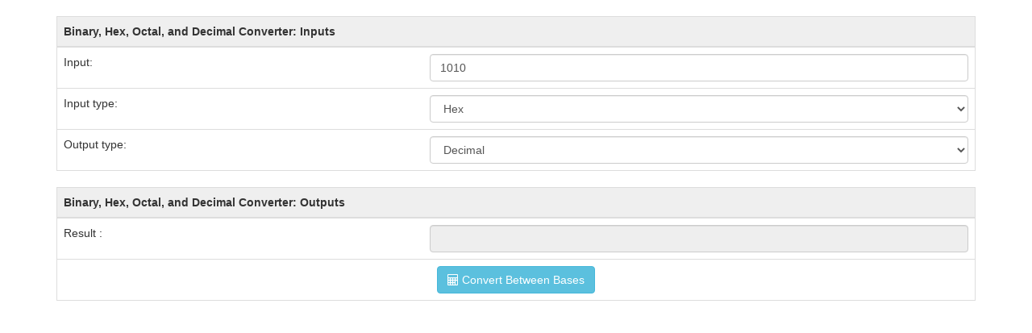

--- FILE ---
content_type: text/html
request_url: https://dqydj.com/scripts/fullhtml/math/binary-hex-octal-decimal-converter.html?input=hex&output=decimal
body_size: 1130
content:
<!DOCTYPE html> 
<html lang="en">
<head> 
  <title>Binary, Hex, Octal, and Decimal Converter - DQYDJ</title>
  <meta charset="utf-8" /> 
  <meta name="viewport" content="width=device-width, initial-scale=1, shrink-to-fit=no">
  <link rel="stylesheet" type="text/css" href="/static/css/bootstrap.min.css">
  <link rel="stylesheet" type="text/css" href="/static/css/font-awesome.min.css">
  <script type="text/javascript" src="/static/js/jquery-1.12.3.min.js"></script>  
  <script type="text/javascript" src="/static/js/bootstrap.min.js"></script>
  <style>
    .border-loser {
      border-width: 2px;
      border-color: red;
    }
  </style>
</head>
<body>
<br >


  <div class="container" id="ts-to-date">
    <form>
      <table class="table" style="border: 1px solid #dddddd;">
        <thead>
          <th style="background-color:#EFEFEF;" colspan="2">Binary, Hex, Octal, and Decimal Converter: Inputs</th>
        </thead>
        <tbody>
          <tr>
            <td style="width:40%">Input:</td>
            <td><input type="text" value="1010" class="form-control" name="input_val" id="input_val"></td>
          </tr>
          <tr>
            <td style="width:40%">Input type:</td>
            <td>
              <select class="form-control" id="input_type">
                <option value="binary" id="dim1">Binary</option>
                <option value="octal" id="dim2">Octal</option>
                <option value="hex" id="dim3">Hex</option>
                <option selected value="decimal" id="dim4">Decimal</option>
              </select>
            </td>
          </tr>
          <tr>
            <td style="width:40%">Output type:</td>
            <td>
              <select class="form-control" id="output_type">
                <option value="binary" id="dim5">Binary</option>
                <option value="octal" id="dim6">Octal</option>
                <option value="hex" id="dim7">Hex</option>
                <option selected value="decimal" id="dim8">Decimal</option>
              </select>
            </td>
          </tr>
        </tbody>
      </table>


      <table class="table" style="border: 1px solid #dddddd;">
        <thead>
          <th style="background-color:#EFEFEF;" colspan="2">Binary, Hex, Octal, and Decimal Converter: Outputs</th>
        </thead>
        <tbody>
          <tr>
            <td style="width:40%">Result <span id="res_unit"></span>:</td><td><input readonly type="text" class="form-control" id="result"></td>
          </tr>
          <tr>
            <td colspan = "2" class="text-center"><button class="btn btn-info" onclick="computeConversion(this.form); return false;"><i class="fa fa-calculator"></i>&nbsp;Convert Between Bases</button></td>
          </tr>
        </tbody>
      </table>
    </form>
  </div>

  <script>
  function checkHex(inputString)
  {
    var re = /^[0-9A-Fa-f.]+$/g;
    if(re.test(inputString)) {
        return true;
    }
    return false;
  }

  function checkDecimal(inputString)
  {
    var re = /^[0-9.]+$/g;
    if(re.test(inputString)) {
        return true;
    }
    return false;
  }

  function checkOctal(inputString)
  {
    var re = /^[0-7.]+$/g;
    if(re.test(inputString)) {
        return true;
    }
    return false;
  }

  function checkBinary(inputString)
  {
    var re = /^[0-1.]+$/g;
    if(re.test(inputString)) {
        return true;
    }
    return false;
  }

  function formErr()
  {
    $("#input_val").addClass("border-loser");
    document.getElementById("result").value = "Input error.";
  }


  function computeConversion(form)
  {
    var dec_number = 0;
    $("#input_val").removeClass("border-loser");
    
    switch(form.input_type.value) {
      case "binary":
        if (!checkBinary(form.input_val.value)) return formErr();
        dec_number = parseInt(form.input_val.value, 2);
        break;
      case "octal":
        if (!checkOctal(form.input_val.value)) return formErr();
        dec_number = parseInt(form.input_val.value, 8);
        break;
      case "hex":
        if (!checkHex(form.input_val.value)) return formErr();
        dec_number = parseInt(form.input_val.value, 16);
        break;
      default:
        if (!checkDecimal(form.input_val.value)) return formErr();
        dec_number = parseInt(form.input_val.value);

    }

    var result = 0;
    switch(form.output_type.value) {
      case "binary":
        result = dec_number.toString(2);
        document.getElementById("res_unit").innerHTML = "(binary)";
        break;
      case "octal":
        result = dec_number.toString(8);
        document.getElementById("res_unit").innerHTML = "(octal)";
        break;
      case "hex":
        result = dec_number.toString(16);
        document.getElementById("res_unit").innerHTML = "(hexadecimal)";
        break;
      default:
        result = dec_number.toString();
        document.getElementById("res_unit").innerHTML = "(decimal/base 10)";

    }

    // console.log(dec_number, result);

    form.result.value = result

  }

  const urlParams = new URLSearchParams(window.location.search);
  const myParam = urlParams.get('input');
  const myParam2 = urlParams.get('output');

  if (myParam == "binary") {
    document.getElementById("input_type").value="binary";
  } else if (myParam == "octal") {
    document.getElementById("input_type").value="octal";
  } else if (myParam == "hex") {
    document.getElementById("input_type").value="hex";
  } else {
    document.getElementById("input_type").value="decimal";
  }

  
  if (myParam2 == "binary") {
    document.getElementById("output_type").value="binary";
  } else if (myParam2 == "octal") {
    document.getElementById("output_type").value="octal";
  } else if (myParam2 == "hex") {
    document.getElementById("output_type").value="hex";
  } else {
    document.getElementById("output_type").value="decimal";
  }



  </script>
<script src="/static/js/iframe-resizer/iframeResizer.contentWindow.min.js"></script>
</body>
</html>